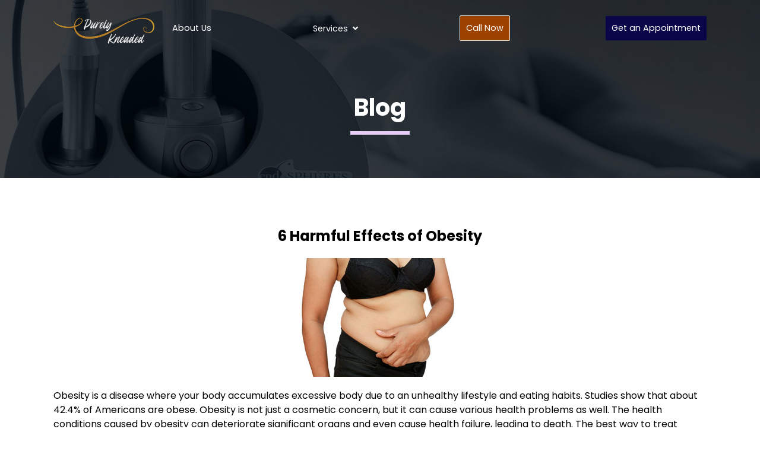

--- FILE ---
content_type: text/html; charset=UTF-8
request_url: https://purelykneaded.com/blog/six-harmful-effects-of-obesity.php
body_size: 10812
content:
<!DOCTYPE html>
<html lang="en">
<head>
	<title>Purely Kneaded | 6 Harmful Effects of Obesity</title>
	<meta charset="utf-8">
	<meta name="viewport" content="width=device-width, initial-scale=1">
	<meta name="description" content="">
	<meta name="author" content="BDG Web Design">
	<meta name="p:domain_verify" content="4eb82d0f51657cef48d9dba1823bb8ac"/>
	<link rel="shortcut icon" href="../favicon.ico">
	<link rel="stylesheet" href="../style.css">
	<link rel="stylesheet" href="https://use.fontawesome.com/releases/v5.0.13/css/all.css" integrity="sha384-DNOHZ68U8hZfKXOrtjWvjxusGo9WQnrNx2sqG0tfsghAvtVlRW3tvkXWZh58N9jp" crossorigin="anonymous">
	<link rel="preconnect" href="https://fonts.gstatic.com">
	<link href="https://fonts.googleapis.com/css2?family=Poppins:wght@400;700&display=swap" rel="stylesheet">
	<script src="https://code.jquery.com/jquery-2.2.4.min.js" integrity="sha256-BbhdlvQf/xTY9gja0Dq3HiwQF8LaCRTXxZKRutelT44=" crossorigin="anonymous"></script>
	<script></script>
</head>

<body>

	<div id="hero-3" class="blog-hero">
		<div class="container">
			<script>
	/* Toggle between adding and removing the "responsive" class to topnav when the user clicks on the icon */
	function myFunction() {
	  var x = document.getElementById("myTopnav");
	  if (x.className === "topnav") {
	    x.className += " responsive";
	  } else {
	    x.className = "topnav";
	  }
	}
</script>

<header>
	<div id="nav">
		<div id="header-logo">
			<a href="../"><img src="../images/logo-new-white.png" alt="Purely Kneaded" /></a>
		</div>
		<div class="topnav" id="myTopnav">
 		  <!-- <a href="../massage/">Massage</a> -->
 		  <a href="../about">About Us</a>
 		 
		  <div class="dropdown">
			  <a href="#" onclick="dropFunction2()" class="dropbtn">Services &nbsp;<i class="fas fa-angle-down"></i></a>
			  <div id="myDropdown2" class="hidden">
			  	<!-- <a href="../emsculpt-neo/">EMSCULPT NEO</a> -->
			  	<a href="../massage">Massage</a>
			  	<!-- <a href="../emsella-chair">EmSella Chair</a> -->
			  	 <!-- <a href="../facials">Facials</a> -->
			  	 <!-- <a href="../exion">Exion</a> -->
			  	 <!-- <a href="../cryoskin/">CryoSkin</a> -->
		  		<a href="../endospheres/">endoSPHÉRES</a>
		  		<a href="../buccal">Buccal Massage</a>
		  		<!-- <a href="../9d-breathwork">9D Breathwork</a> -->
        </div>
	    </div>
		  <!-- <div class="dropdown">
			  <a href="#" onclick="dropFunction1()" class="dropbtn">Resources &nbsp;<i class="fas fa-angle-down"></i></a>
			  <div id="myDropdown1" class="hidden">
			  	<a href="../gallery/">Gallery</a>
          <a href="../customer-reviews/">Customer Reviews</a>
          <a href="../financing">Financing</a>
         	<a href="https://bodycrave.repeatmd.app/signin" target="_blank">Join Our Rewards</a>
        </div>
	    </div> -->
		  <a href="tel:7754538605" id="header-call">Call Now</a>
		  <a href="https://www.vagaro.com//Users/BusinessWidget.aspx?enc=MMLjhIwJMcwFQhXLL7ifVBxMGYnb7SOtlgigA5pJFOLkUP5mI1a9vAYjucZUeDO7VMBMWnuBxxIi3nODYYSimN8UwgLv0RlSYuaJZ0jxh06yDF9y57vaZVHmEEeaIUFc4WHEGu/QMlEfOX0XfQaTa3dhfGBS5XyWhKzgH2KzADE0gsqJnQCrIdBp6nmtmiSJFL65yfzL2tZT8UJ0HTBuIidemzoQABYDWIEpcwHC9WKxAu9VVe9p9g4t7f5g9YRN7fmX+rQR5Z7afDpIjCuhomy3EDg2rPRDHrnqK7srQiaLKUxzhioVerD/Uq/KXc6S2dVoGZxdEtedaHCkA6vqNMk7/ETRoPJ6qT3YtLgDVQEbtNEx033TYRiNg6I8x6GtJydU9mWr9Uu3XZKGNwe/2H0ev2X1fYeWmMpknjArJ8SrlXEaTqFmLMIrZSExv3Qgv4J8+s3zHQzt6feWT3AjVrLesMKBh9GLBy6rOlGCbnI=" target="_blank"  id="header-appointment">Get an Appointment</a>
		  <a href="javascript:void(0);" class="icon" onclick="myFunction()">&#9776;</a>
		</div>
	</div>
</header>
<script>
	/* When the user clicks on the button,
    toggle between hiding and showing the dropdown content */
    function dropFunction1() {
      document.getElementById("myDropdown1").classList.toggle("show");
    }
    function dropFunction2() {
      document.getElementById("myDropdown2").classList.toggle("show");
    }

    // Close the dropdown menu if the user clicks outside of it
    window.onclick = function(event) {
      if (!event.target.matches('.dropbtn')) {
        var dropdowns = document.getElementsByClassName("hidden");
        var i;
        for (i = 0; i < dropdowns.length; i++) {
          var openDropdown = dropdowns[i];
          if (openDropdown.classList.contains('show')) {
            openDropdown.classList.remove('show');
          }
        }
      }
    }
</script>			<div id="hero-content-3" class="blog-hero-content">
				<h1>Blog</h1>
				<div class="purple-border"></div>
			</div>
		</div>
	</div>

<div class="content" id="blog-content">
	<div class="container">
		<h2>6 Harmful Effects of Obesity</h2>
		<div class="post">
			<img src="../images/overweight.jpg" alt="Overweight" />
			<p>
				Obesity is a disease where your body accumulates excessive body due to an unhealthy lifestyle and eating habits. Studies show that about 42.4% of Americans are obese. Obesity is not just a cosmetic concern, but it can cause various health problems as well. The health conditions caused by obesity can deteriorate significant organs and even cause health failure, leading to death. The best way to treat obesity is to follow a healthy lifestyle that includes a balanced diet and exercise.			
			</p>
			<h3>
				Here are six harmful effects of obesity that you need to be aware of:
			</h3>
			<p>
				<b>1.	Neurological diseases</b><br/>
				Being obese significantly increases the risk of stroke and heart disease as your blood pressure and LDL cholesterol increase. Studies show that overweight people are <a href="https://www.ncbi.nlm.nih.gov/pmc/articles/PMC3250069/" target="_blank">32 percent</a> more at risk of coronary artery disease than normal-weight people.
			</p>
			<p>
				<b>2.	Type-2 diabetes</b><br/>
				Being overweight can accumulate fat cells in your body. These fat cells, especially the ones around the waist, secrete hormones that boost inflammation. This inflammation, when it happens in a limited amount, helps in healing. However, inappropriate inflammation reduces the body’s response to insulin, leading to diabetes. Type-2 diabetes is one of the most common health conditions caused by obesity, and it is more common among obese women.
			</p>
			<p>
				<b>3.	Musculoskeletal disorders</b><br/>
				The excess weight puts additional strain on your muscles, joints, and bones, which causes further problems. Musculoskeletal diseases like Osteoarthritis knee replacements are associated with obesity. Obesity is also seen to increase the risks of fractures and other muscle injuries.
			</p>
			<p>
				<b>4.	Digestive issues</b><br/>
				Obesity can increase your risk of gastroesophageal reflux disease (GERD), nonalcoholic fatty liver disease, and gallstones. All these diseases can cause severe abdominal pain and even require surgeries as treatment.
			</p>
			<p>
				<b>5.	Cancer</b><br/>
				The association of cancer is not as direct as diabetes. However, several studies show obese people are more prone to various cancers, including breast, colon and rectum, endometrium, esophagus, kidney, ovary, and pancreatic cancer. Again, the culprit is the inflammation process that is damaged due to the excessive visceral fat in your body.
			</p>
			<p>
				<b>6.	Mental health</b><br/>
				It is true that obesity or being overweight significantly damages your physiological processes. However, obesity affects your mental health as well. Being obese causes various psychological problems such as low self-esteem and confidence. It also deteriorates the quality of life of an individual. And such physiological issues can turn into depression and anxiety over time.
			</p>
			<p>
				<b>BMI (Body Mass Index)</b><br/>
				BMI is the measure of your body fat per your height and weight. It is a pretty accurate way to gauge whether you are obese or not. A person is obese if their BMI is over 30. However, it is not an accurate measure sometimes, such as athletes, as they have very high muscle mass. 
			</p>
			<p>
				<b>About Purely Kneaded</b><br/>
				Cryoskin is a non-invasive fat loss technology that can help you reduce stubborn fat and cellulite in your body that does not go away with diet and exercise. Purely Kneaded should be your one-stop destination if you are looking for a place for professional Cryoskin treatment. You can reach out to us at 775 451-7002 or write to us at <a href="mailto:Purelykneaded.cryoskin@gmail.com">Purelykneaded.cryoskin@gmail.com</a> to know more. You can also <a href="https://www.wellnessliving.com/rs/appointment-start.html?is_all=1&is_widget=1&k_skin=148218&id_mode=2" target="_blank">click here</a> to book an appointment today.
			</p>
		</div>
		<p>
			<a href="../blog/" class="back-to-blog">Back to Blog</a>
		</p>
		
	</div>
</div>
	
	
	
	<div class="team-prefooter">
	</div>

	<footer>
	<div class="container">
		<div class="footer-col col-1">
			<a href="../"><img src="../images/logo-new.png" alt="Purely Kneaded Logo" /></a>
			<p>© Purely Kneaded All Rights Reserved</p>
			<div id="social-icons">
				<a href="https://www.facebook.com/kkmberlybryan" target="_blank"><i class="fab fa-facebook-f"></i></a>
				<a href="https://www.instagram.com/purely_kneaded/" target="_blank"><i class="fab fa-instagram"></i></a>
				<a href="https://twitter.com/KneadedPurely" target="_blank"><i class="fab fa-twitter"></i></a>
				<a href="https://www.pinterest.com/purelykneaded/" target="_blank"><i class="fab fa-pinterest-p"></i></a>
				<a href="https://www.linkedin.com/in/purely-kneaded-b3406021a/" target="_blank"><i class="fab fa-linkedin-in"></i></a>
			</div>
		</div>
		<div class="footer-col col-2">
			<h3>
				Categories
			</h3>
			<a href="../">Home</a>
			<!-- <a href="../gallery/">Gallery</a>
			<a href="../cryoskin/">CryoSkin</a> -->
			<a href="../endospheres/">endoSPHÉRES</a>
			<a href="../massage">Massage</a>
			<a href="../buccal">Buccal Massage</a>
			<!-- <a href="../9d-breathwork">9D Breathwork</a> -->
		</div>
		<div class="footer-col col-3">
			<h3>
				Contact
			</h3>
			<a href="tel:7754538605">(775) 453-8605</a>
			<!-- <a href="mailto:bcstudio@bodycravestudio.com">bcstudio@bodycravestudio.com</a> -->
			1236 B N Riverside Ave Medford, OR 97501
		</div>
	</div>
</footer>	<div class="container sub-footer">
	&copy; Purely Kneaded All Rights Reserved | <a href="../disclaimer/">Disclaimer</a> | Design by <a href="https://bdgwebdesign.com/" target="_blank">BDG </a>
</div>


<script type="text/javascript">
	var sc_project=12540894; 
	var sc_invisible=1; 
	var sc_security="91892866"; 
</script>
<script type="text/javascript" src="https://www.statcounter.com/counter/counter.js" async></script>

</body>
</html>

--- FILE ---
content_type: text/css
request_url: https://purelykneaded.com/style.css
body_size: 54285
content:
body{
	font-family: 'Poppins', sans-serif;
	font-size:16px;
	margin:0px;
}

p{
  line-height: 1.5em;
  margin-bottom:20px;
  margin-top:0px;
  color:black;
}

a{
	text-decoration:none;
}


h2{
  text-align: center;
}

ul{
  margin-left: 20px;
  text-align: left;
  padding-right: 20px;
}

.blog-post:last-child{
    border-bottom: none;
  }

  p.disclaimer{
    font-size: .8em;
    font-style: italic;
    margin-bottom: 0px;
  }

.video-container {
  position: relative;
  padding-bottom: 56.25%;
  margin:40px 0px;
}

.video-container iframe {
  position: absolute;
  top: 0;
  left: 0;
  width: 100%;
  height: 100%;
}

img.image-center{
  display: block;
  margin:0 auto 20px;
  width: 100%;
  height: auto;
  max-width: 600px;
}

.no-padding-bottom{
  padding-bottom: 0px !important;
}

@media (min-width: 1100px) {

	.container {
	    width:1100px;
	    margin:0 auto;
	 }

  .content {
    padding: 80px 0;
  }

	/***** HEADER DESKTOP STYLES *****/

  #header-container{
    background-color: transparent;
    width: 100%;
    padding-bottom: 15px;
    z-index: 1;
    position: absolute;
  }

	#nav{
    display:flex;
    justify-content: space-between;
    align-items: center;
    width:1100px;
    padding-top:20px;
  }

  #header-logo img{
    width: 170px;
    height: auto;
    margin: 10px 10px 0 0;
  }

  #header-logo img:hover{
    opacity:80%;
  }

  #myTopnav{
  	width:910px;
  	display:flex;
  	justify-content: space-between;
  	align-items: center;
    margin-bottom: 10px;
  }

  #myTopnav a{
    padding: 5px 10px;
    color:white;
    font-size: .9em;
  }

  #myTopnav a:hover{
    color:#E7CBF6;
  }

  #myTopnav .icon{
    display:none;
  }

  /* Dropdown content */
  .dropdown {
    position: relative;
    display: inline-block;
  }

  /* Dropdown Content (Hidden by Default) */
  .hidden {
    display: none;
    position: absolute !important;
    min-width: 140px;
    z-index: 1;
    padding-top: 10px;
    border-bottom: 1px solid #E7CBF6;
  }


  /* Links inside the dropdown */
  .hidden a {
    color: #fff !important;
    padding: 8px 10px !important;
    text-decoration: none;
    display: block !important;
    background-color: #000;
    opacity: 1;
    font-size: .9em;
    width: 140px;
    margin-left: 0px !important;
    border-top: 1px solid #E7CBF6;
    border-left: 1px solid #E7CBF6;
    border-right: 1px solid #E7CBF6;
  }

  .hidden a:hover{
    background-color: #E7CBF6 !important;
    color: #000 !important;
    display: block;
    opacity: 1;
  }

   a#header-appointment{
    background-color: #0b0649;
    color:white;
    margin-left: 10px;
    font-size: .9em;
    padding:10px;
    border-radius:2px;
    border:1px solid #white;
  }

   a#header-call{
    background-color: #9e4200;
    color:white;
    margin-left: 10px;
    font-size: .9em;
    padding:10px;
    border-radius:2px;
    border:1px solid white;
  }

    .dropdown:hover .hidden {
      display: block;
    }

    .dropbtn{
      cursor: default;
    }

    .hidden:hover{
        opacity: 1;
    }

  a#header-appointment:hover, a#header-call:hover{
  	background-color:white;
  	color:black;
  }

  .purple-button{
  	background-color: #E7CBF6;
  	color:black;
  	padding:10px 40px;
  	border-radius:2px;
  	border:1px solid #E7CBF6;
  }

  a.purple-button:hover{
  	background-color: #000;
  	color:#fff;
  	padding:10px 40px;
  	border-radius:2px;
   }

  #hero{
    width:100%;
    height:800px;
    background-image:url('../images/gallery-background.jpg');
    background-position: center;
    background-size: cover;
    background-repeat:no-repeat;
  }

  #hero-content{
    margin-left:40px;
    height:700px;
    display:flex;
    flex-direction:column;
    justify-content: center;
    align-items: center;
  }

  #hero-content h1{
    color:#fff;
    text-align:center;
    font-size: 2.5em;
    margin-bottom: 10px
  }

  #hero-content p{
    text-align:center;
    color:#fff;
    font-size:1.15em;
    margin-top: 0px;
  }

  #hero-4{
    width:100%;
    height:800px;
    background-image:url('../images/hero-background2.jpg');
    background-position: center;
    background-size: cover;
    background-repeat:no-repeat;
  }

  #hero-content4{
    margin-left:40px;
    height:700px;
    display:flex;
    flex-direction:column;
    justify-content: center;
    align-items: center;
    color: white;
  }

  #hero-content4 h1{
    color:#fff;
    text-align:center;
    font-size: 2.5em;
    margin-bottom: 10px
  }

  #hero-content4 p{
    text-align:center;
    color:#fff;
    font-size:1.15em;
    width: 75%;
    margin-top: 0px;
  }

   /* Slideshow container */
  .slideshow-container {
    max-width: 100%;
    position: relative;
    margin: auto;
  }

  /* Hide the images by default */
  .mySlides {
    display: none;
  }

  .mySlides img{
    max-height:580px;
  }

  /* Next & previous buttons */
   .prev, .next {
    cursor: pointer;
    position: absolute;
    width: auto;
    margin: -22px 100px 0;
    padding: 16px;
    color: white;
    font-weight: bold;
    font-size: 44px;
    transition: 0.6s ease;
    border-radius: 0 3px 3px 0;
    user-select: none;
  }

  #homepage-hero-slideshow .prev{
    top: 50%;
    color: white;
    background-color:  rgba(0,0,0,0.6);
  }

  #homepage-hero-slideshow .prev:hover{
    background-color:  #F79694;
  }

  #homepage-hero-slideshow .next{
    top: 50%;
    color: white;
    background-color:  rgba(0,0,0,0.6);
  }

  #homepage-hero-slideshow .next:hover{
    background-color:  #F79694;
  }

  /* Position the "next button" to the right */
  .next {
    right: 0;
    border-radius: 3px 0 0 3px;
  }

  .contact-button, .pink-button{
    background-color:#0b0649;
    color:#fff;
    padding: 10px 40px;
    border-radius:2px;
    border:1px solid white;
  }

  .contact-button:hover{
    background-color:#fff;
    color:#F79694;
  }

  .pink-button:hover{
  	background-color:#fff;
    color:black;
  }

  .intro-paragraph{
    margin: 60px auto;
    padding: 0 60px;
    border-left:1px solid #F79694;
    border-right:1px solid #F79694;
  }

  .tri-section{
  	display:flex;
  	justify-content: space-between;
  	align-items: center;
  	margin-top:60px;
  	margin-bottom:60px;
  }

  .tri-section1{
    justify-content: center;
  }

  .tri-section1 .tri-column{
    margin:  0 40px;
  }

  .tri-column{
  	display:flex;
  	flex-flow:row wrap;
  	justify-content: center;
  	align-items: center;
  	padding:15px;
  	box-shadow: 1px 1px 4px gray;
  	width:310px;
  	height:150px;
  	text-align:center;
  }

  .tri-column h3{
  	margin-bottom:10px;
  }

  .tri-column img{
  	margin-right:10px;
  }

  .tri-column p{
  	width:280px;
  	font-size:.8em;
  }

  #appearance{
    background-image: url(../images/appearance-background.jpg);
    background-position: center;
    background-size: cover;
    background-repeat: no-repeat;
  }

  #appearance h2{
  	color:white;
  	text-align:center;
  	font-size:35px;
  }

  #appearance p{
 	color:white;
 	text-align:center;
 	margin-bottom:40px;	
  }

  #appearance .container{
  	display:flex;
    flex-direction:column;
    justify-content: center;
    align-items: center;
    height:500px;
  }

  #appearance .contact-button{
  	background-color:#E7CBF6;
  	border:1px solid #E7CBF6;
  	color:black;
  }

  #appearance a:hover{
  	color:black;
  	background-color: white;
  }

  /*New Cryoskin page desktop styles*/

  .cryo-row{
    box-shadow: 1px 1px 4px gray;
    padding:20px;
    margin-bottom: 40px;
  }

  .cryo-title{
    display: flex;
    justify-content: center;
    align-items: center;
  }

  .cryo-title h3{
    font-size: 2em;
  }

  .cryo-title img{
    margin:0 10px 20px 0;
  }

  .before-after-row{
    display: flex;
    flex-flow: row wrap;
    justify-content: center;
    margin-bottom: 60px;
  }

  .before-after-row:last-of-type{
    margin-bottom: 0px;
  }

  .before-after-row h3{
    width: 100%;
    text-align: center;
  }

  .before-after-row img{
    width: 320px;
    height: auto;
    margin:0 20px 40px;
    border:1px solid gray;
  }

  #what-is-cryoskin{
  	margin: 0 0 60px;
    padding-top:80px;
  }

  #what-is-cryoskin .container{
  	display:flex;
  	flex-direction: column;
  	align-items:center;
  }

  #what-is-cryoskin h2{
  	margin-bottom:40px;
  }

  #what-is-cryoskin p{
  	text-align:center;
  	margin-bottom:40px;
  }

  #what-is-cryoskin a{
    background-color:#F79694;
    color:#fff;
    padding: 10px 40px;
    border-radius:2px;
    border:1px solid #F79694;
  }

  #what-is-cryoskin a:hover{
    background-color:#fff;
    color:#F79694;
  }

  #what-is-cryoskin img{
  	height:325px;
  	width:auto;
  }

  .cryoskin-img{
  	display:flex;
  	justify-content: space-around;
  	width:100%;
  	margin-bottom:40px;
  }

  #testimonials{
  	background-image: url(../images/flower-background.jpg);
    background-position: center;
    background-size: cover;
    background-repeat: no-repeat;
    width:100%;
    margin: 0px 0 60px;
    padding: 40px 0;
  }

  #testimonials .container{
  	display:flex;
  	flex-direction: column;
  	align-items: center;
  	text-align:center;
  }

  #testimonials h2{
  	margin-bottom: 40px;
  }

  #testimonials img{
  	margin-bottom:40px;
  }

  #testimonials p{
  	font-size:1.15em;
  }

  #testimonials span{
  	font-style:italic;
  	font-weight:bold;
  	font-size:1em;
  }

  #homepage-gallery{
  	display: flex;
  	flex-direction: column;
  	align-items: center;
  	margin-bottom:60px;
  }

  #homepage-gallery h2{
  	margin-bottom:40px;
  }

  .before-after-img{
  	display:flex;
  	flex-flow:row wrap;
  	justify-content: center;
  	width:900px;
  }

  .single-image{
  	display:flex;
  	flex-direction: column;
  	align-items: center;
  	margin:0 10px 60px;
  }

  .single-image p{
  	font-weight:bold;
  	margin-bottom:10px;
  	border-bottom:1px solid black;
  }

  .green-background{
  	background-color:#476758;
  	padding: 15px;
  	width:100%;
  	margin-bottom:40px;
  }

  .green-background p{
  	color:white;
  	font-size:1.25em;
  	text-align:center;
  	margin-bottom:0px;
  	font-weight: bold;
  }

  .rose-prefooter{
  	background-image: url(../images/rose-background.jpg);
    background-position: center;
    background-size: cover;
    background-repeat: no-repeat;
  	width:100%;
  	height:400px;
  }


  /*** MASSAGE PAGE DESKTOP STYLES ***/

  #hero-2{
    width:100%;
    height:450px;
    background-image:url('../images/gallery-background.jpg');
    background-position: 50% 30%;
    background-size: cover;
    background-repeat:no-repeat;
  }

  #cryo-hero{
    width:100%;
    height:450px;
    background-image:url('../images/cryo-hero.jpg');
    background-position: 50% 65%;
    background-size: cover;
    background-repeat:no-repeat;
  }

  #hero-content-2,
  #cryo-hero-content{
    margin-top:40px;
    display:flex;
    flex-direction:column;
    justify-content: center;
    align-items: center;
  }

  #hero-content-2 h1,
  #cryo-hero-content h1{
    color:#fff;
    text-align:center;
    font-size: 2.5em;
    margin-bottom: 10px
  }

  #hero-content-2 p,
  #cryo-hero-content p{
    text-align:center;
    color:#fff;
    font-size:1em;
    margin-top: 0px;
  }

  .massage-container{
    padding:20px;
  }

  .massage-container:nth-of-type(odd){
    background-color: #F5F5F5;
  }

  .house-prefooter{
  	background-image: url(../images/house-background.jpg);
    background-position: center;
    background-size: cover;
    background-repeat: no-repeat;
  	width:100%;
  	height:400px;
    margin-bottom: -20px;
  }

  /*** CRYOSKIN PAGE DESKTOP STYLES ***/ 

  .cryo-column{
  	height:285px;
  	align-items: flex-start;
  }

  .cryo-column h3{
  	margin-bottom:0px;
  	margin-top:10px;
  }

  .cryo-column img{
  	margin-bottom:10px;
  }

  #facial-background{
  	background-image: url(../images/facial-background.jpg);
    background-position: center;
    background-size: cover;
    background-repeat: no-repeat;
  	width:100%;
  	height:250px;
  	margin:80px 0;
  }

  #facial-background .container{
  	display: flex;
  	justify-content: space-between;
  	align-items: center;
  }

  .facial-text{
  	height:250px;
  	width:330px;
  	text-align:center;
  	display: flex;
  	flex-direction: column;
  	justify-content: center;
  	align-items: center;
  }

  .facial-text p{
  	font-weight:bold;
  	color:white;
  	font-size:.9em;
  }

  .facial-text h3{
  	font-size:3em;
  	color:white;
  	margin-bottom:10px;
  }

  #cryoskin2{
  	margin: 80px 0;
  }

  #cryoskin2 .container{
  	display:flex;
  	flex-direction: column;
  	align-items:center;
  }

  #cryoskin2 h2{
  	margin-bottom:40px;
  }

  #cryoskin2 p{
  	text-align:center;
  	margin-bottom:40px;
  }

  #cryoskin2 a{
    background-color:#F79694;
    color:#fff;
    padding: 10px 40px;
    border-radius:2px;
    border:1px solid #F79694;
  }

  #cryoskin2 a:hover{
    background-color:#fff;
    color:#F79694;
  }

  #cryoskin2 img{
  	height:325px;
  	width:auto;
  }

  .team-prefooter{
  	background-image: url(../images/team-background.jpg);
    background-position: center;
    background-size: cover;
    background-repeat: no-repeat;
  	width:100%;
  	height:400px;
    display: none;
  }


  /*** ENDOSPHERES PAGE DESKTOP STYLES ***/ 

  #hero-3{
    width:100%;
    height:450px;
    background-image:url('../images/endo-background.jpg');
    background-position: center;
    background-size: cover;
    background-repeat:no-repeat;
  }

  #hero-content-3{
    margin-top:40px;
    display:flex;
    flex-direction:column;
    justify-content: center;
    align-items: center;
  }

  #hero-content-3 h1{
    color:#fff;
    text-align:center;
    font-size: 2.5em;
    margin-bottom: 10px
  }

  #hero-content-3 p{
    text-align:center;
    color:#fff;
    font-size:1em;
    margin-top: 0px;
  }

  .endo-therapy1{
  	margin-top:60px;
  	display: flex;
  	justify-content: space-between;
  	align-items:center;
  }

  .endo-therapy1 img{
  	width:400px;
  	height:auto;
    border:5px solid #F79694;
  }

  .endo-text{
  	display:flex;
  	flex-direction: column;
  	justify-content: center;
  	align-items: flex-start;
  	width:600px;
  	min-height:500px;
  }

   .endo-therapy2{
  	margin-top:60px;
  	display: flex;
  	flex-flow:row-reverse;
  	justify-content: space-between;
  	align-items:center;
  	margin:80px 0 60px;
  }

  .endo-therapy2 img{
  	max-width:400px;
  	height:auto;
    border:5px solid #F79694;
  }

  .endo-therapy2 span{
  	color:#F79694;
  }

  .endo-text img{
  	margin-bottom:20px;
  }

  .horiz-border{
  	width:400px;
  	height:1px;
  	border-bottom:1px solid black;
  }

  .endo-images{
  	display: flex;
  	flex-direction: column;
  	justify-content: space-between;
  	align-items: center;
  }

  .endo-images img{
  	max-width:200px;
  	height:auto;
  	margin:40px 0;
  }

  #major-change{
  	width:100%;
    height:450px;
    background-image:url('../images/endo-background.jpg');
    background-position: center;
    background-size: cover;
    background-repeat:no-repeat;
    margin-bottom:60px;
  }

  #major-change h3{
  	color:white;
  	text-align:center;
  	font-size:3em;
  }

  #major-change p{
  	color:white;
  	text-align:center;
  }

  #major-change .container{
  	height:450px;
  	display: flex;
  	flex-direction: column;
  	align-items: center;
  	justify-content: center;
  }

  #forbes{
    width:100%;
    height:400px;
    background-image:url('../images/endo-bg-2.jpg');
    background-position: center;
    background-size: cover;
    background-repeat:no-repeat;
    margin-bottom:60px;
    margin-top: 60px;
  }

  #forbes h3{
    color:white;
    text-align:center;
    font-size:2em;
    padding-top: 60px;
  }

  #forbes p{
    color:white;
    text-align:center;
  }

  #forbes .container{
    height:300px;
    display: flex;
    flex-direction: column;
    align-items: center;
    justify-content: center;
  }

 #endo-technicians{
  	width:100%;
    height:350px;
    background-image:url('../images/endo-technicians.jpg');
    background-position: center;
    background-size: cover;
    background-repeat:no-repeat;
    margin-bottom:60px;
    margin-top: 60px;
  }

  #endo-technicians h3{
  	color:white;
  	text-align:center;
  	font-size:1.5em;
  }

  #endo-technicians p{
  	color:white;
  	text-align:center;
  }

  #endo-technicians .container{
  	height:350px;
  	display: flex;
  	flex-direction: column;
  	align-items: center;
  	justify-content: center;
  }

  #faq{
    margin-top: 60px;
    padding: 60px 0 40px;
    border-top: 1px solid #F79694;
    font-size: .9em;
  }

  #faq h2{
    margin-top: 0px;
  }

  #faq h3{
    margin:20px 0 10px;
  }

  p.disclaimer {
    font-size: .9em;
    margin:40px auto 0;
  }


  /*** ENDOSPHERES FACIALS PAGE DESKTOP STYLES ***/

  .endo-facials{
    padding: 60px 0;
  }

  .endo-facials h2{
    text-align: center;
  }

  .endo-facials p{
    text-align: center;
  }

  .facial-img{
    display: flex;
    flex-flow: row wrap;
    justify-content: space-between;
    margin-top: 40px;
    padding: 40px 0px;
    border-top: 1px solid gray;    
    border-bottom: 1px solid gray;
  }

  .facial-img img{
    width: 540px;
    height: auto;
  }

  .facial-before-after {
    display: flex;
    flex-flow: row wrap;
    justify-content: center;
    margin: 60px 0;
  }

  .facial-before-after img{
    width: 400px;
    height: auto;
    margin: 0 5px;
  }

  .facial-before-after h2{
    width: 100%;
    text-align: center;
    margin-bottom: 40px;
    margin-top: 0px;
  }

  /*EMSCULPT DESKTOP STYLES*/

  .pink-border-top{
    border-top: 1px solid #F79694;
  }

  .image-row{
    display: flex;
    justify-content: space-between;
    align-items: flex-start;
    margin-top:80px;
    width: 100%;
  }

  .image-row img{
    width: 500px;
    height: auto;
    border:2px solid #F79694;
  }

  .image-row-text{
    width: 500px;
    color: #0b0649;
  }

  .image-row-text h3{
    color:#F79694;
  }

  ul.large-text{
    list-style-type: none;
    margin-bottom: 40px;
  }

  ul.large-text li{
    display: flex;
    align-items: center;
  }

  ul.large-text i{
    font-size: 2em;
    margin-right: 20px;
  }

  ul.large-text span{
    font-size: 2.5em;
    font-weight: bold;
    color: #0b0649;
    margin-right:10px;
  }

  .emsculpt-videos{
    display: flex;
    justify-content: center;
    align-items: center;
    margin-top:40px;
  }

  .emsculpt-videos video{
    width: 420px;
    height: auto;
    margin:0 auto;
  }


  /*** GALLERY PAGE DESKTOP STYLES ***/

  .before-after{
  	display: flex;
  	flex-direction: column;
  	align-items: center;
  	margin-top:60px;
  }

  .before-after .before-after-img{
  	margin-top:60px;
  }

  .before-after h1{
  	margin-bottom:10px;
  }

  .purple-border{
  	margin: 0 auto;
  	width:200px;
  	border-bottom:3px solid #E7CBF6;
  }

  #treatment-area{
  	display: flex;
  	flex-direction: column;
  	align-items: center;
  }

  #treatment-area h1{
  	margin-bottom:10px;
  }

  .treatment-img{
  	padding-top:40px;
  	display: flex;
  	flex-flow: row wrap;
  	justify-content: center;
  	align-items: center;
  }

  .treatment-img img{
  	width:500px;
  	height:275px;
  	margin: 0 10px 20px;
  }

  #our-experts {
  	margin-top:60px;
  }

  #our-experts h1{
  	margin-bottom:10px;
  	text-align:center;
  }

  #our-experts .purple-border{
  	margin-bottom:40px;
  }

  /** {
	  box-sizing: border-box;
	}*/

	/* Position the image container (needed to position the left and right arrows) */
	#our-experts .container {
	  position: relative;
	}

	/* Hide the images by default */
	.mySlides {
	  display: none;
	}

	/* Add a pointer when hovering over the thumbnail images */
	.cursor {
	  cursor: pointer;
	}

	/* Next & previous buttons */
	.prev,
	.next {
	  cursor: pointer;
	  position: absolute;
	  top: 40%;
	  width: auto;
	  padding: 16px;
	  margin-top: -50px;
	  color: white;
	  font-weight: bold;
	  font-size: 20px;
	  border-radius: 0 3px 3px 0;
	  user-select: none;
	  -webkit-user-select: none;
	  background-color:black;
	}

	/* Position the "next button" to the right */
	.next {
	  right: 0;
	  border-radius: 3px 0 0 3px;
	}

	/* On hover, add a pink background color */
	.prev:hover,
	.next:hover {
	  background-color: #F79694;
	}

	/* Number text (1/3 etc) */
	.numbertext {
	  color: #f2f2f2;
	  font-size: 12px;
	  padding: 8px 12px;
	  position: absolute;
	  top: 0;
	}

	.mySlides{
		text-align:center;
	}

	.mySlides img{
		width:240px;
		height:auto;
		margin:0 auto;
	}

	/* Container for image text */
	.caption-container {
	  text-align: center;
	  background-color: #fff;
	  padding: 2px 16px;
	  color: black;
	}

	.row{
		display:flex;
		justify-content: center;
	}

	.row:after {
	  content: "";
	  display: table;
	  clear: both;
	}

	/* Six columns side by side */
	.column {
	  margin:0 5px;
	}

	/* Add a transparency effect for thumnbail images */
	.demo {
	  opacity: 0.6;
	}

	img.demo{
	  width:75px;
	  height:auto;
	}

	.active,
	.demo:hover {
	  opacity: 1;
	}

	#incredible-cryo {
		margin-top:80px;
	}

	#incredible-cryo h1{
		margin-bottom:10px;
		text-align:center;
	}

	#cryo-img{
  	padding-top:40px;
  	display: flex;
  	flex-flow: row wrap;
  	justify-content: center;
  	align-items: center;
  }

  #cryo-img img{
  	width:340px;
  	height:220px;
  	margin: 0 10px 20px;
  }

  #sound-therapy {
	 margin-top:80px;
	}

  #sound-therapy h1{
	margin-bottom:10px;
	text-align:center;
  }

 #sound-img{
  	padding-top:40px;
  	display: flex;
  	flex-flow: row wrap;
  	justify-content: center;
  	align-items: center;
  }

  #sound-img img{
  	width:340px;
  	height:220px;
  	margin: 0 10px 20px;
  }

  #videos{
  	margin-top:60px;
  	padding:40px 0 80px;
  	border:1px solid black;
  }

  #videos h1{
  	text-align: center;
  	margin-bottom:10px;
  }

  .videos{
  	display: flex;
  	justify-content: center;
  	margin-top:40px;
  }

  .videos video{
  	margin:0 10px;
  	width: 500px;
  	height:auto;
  }

  /*** PLASON PAGE DESKTOP STYLES ***/

  .plason-intro{
    display: flex;
    flex-direction: column;
    align-items: center;
    padding: 40px 0;
    margin-bottom: 20px;
    text-align: center;
    border-bottom: 1px solid #F79694;
  }

  .plason-intro img{
    padding: 20px;
    border:  1px solid #E7CBF6;
    margin-bottom: 20px;
  }

  #plason-social-posts{
    display: flex;
    flex-flow: row wrap;
    justify-content: center;
    align-items: center;
    margin: 60px 0;
  }

  #plason-social-posts h2{
    width: 100%;
  }

  .plason-post{
    border: 1px solid lightgray;
    box-shadow: 1px 1px 4px;
    height: 340px;
    width: 280px;
    display: flex;
    flex-direction: column;
    justify-content: space-around;
    align-items: center;
    text-align: center;
    padding: 20px;
    margin: 0 20px 40px;
  }

  .plason-post img{
    max-width: 290px;
    height: auto;
    margin-bottom: 10px;
    border-radius: 5px;
    padding: 5px;
    border: 1px solid lightgray;
  }

  /*** BLOG PAGE DESKTOP STYLES ***/

  .blog-hero{
    height: 300px !important;
    background-position: 50% 50% !important;
  }

  .blog{
    padding-top: 60px;
  }


  .purple-border{
    height: 3px;
    width: 100px;
    margin: 0 auto;
    background-color: #E7CBF6;
    margin-bottom: 60px;
  }

  .blog-post{
    display: flex;
    justify-content: space-between;
    align-items: flex-start;
    width: 100%;
    margin-bottom: 60px;
    padding-bottom: 60px;
    border-bottom: 1px solid #F79694;
  }

  .blog-description{
    display: flex;
    flex-direction: column;
    align-items: flex-start;
    margin-left: 40px;
  }

  .read-more{
    color: white;
    text-align: center;
    background-color: #F79694;
    padding: 10px 15px;
    border: 1px solid #fff;
  }

  a.read-more:hover{
    background-color: white;
    color: #F79694;
    border: 1px solid #F79694;
  }

  .blog-description p{
    text-align: left !important;
  }


  /*** BLOG INDIVIDUAL PAGE DESKTOP STYLES ***/

  #blog-content{
    padding:  60px 0;
    text-align: left;
  }

  #blog-content h2{
    text-align: center;
    margin-bottom: 20px;
  }

  #blog-content img{
    display: block;
    margin-left: auto;
    margin-right: auto;
    margin-bottom: 20px;
  }

  .post{
    margin-bottom: 60px;
  }

  .post p{
    text-align: left !important;
  }

  #blog-content a{
    color: #F79694;
    border-bottom: 1px solid #F79694;
  }

  #blog-content a:hover{
    border-bottom: none;
  }

  a.back-to-blog{
    padding: 10px;
    color: white !important;
    background-color: #F79694;
    border: 1px solid #F79694;
  }

  a.back-to-blog:hover{
    color: #F79694 !important;
    background-color: white;
    border:  1px solid #F79694 !important;
  }

  /*BDOY CONTOURING DESKTOP STYLES*/

  /*#accufit{
    background:#f0e6e7;
  }*/

  /*** FOOTER DESKTOP STYLES ***/

  footer{
    border-top: 1px solid #F79694;
    margin-top: 20px;
  }

  footer .container{
  	display:flex;
  	justify-content: space-between;
  	align-items: center;
  	padding:60px 0 60px;
  }

  .footer-col{
  	display:flex;
  	flex-direction: column;
  	justify-content: flex-start;
  	align-items: center;
  	height:175px;
  }

  .footer-col img{
    margin-bottom: 10px;
  }

  #social-icons i{
  	color:white;
  	background-color:black;
  	padding:10px;
  	border-radius:50%;
  	margin: 0 5px;
  	width: 20px;
    height: 20px;
    font-size: 20px;
    text-align: center;
    vertical-align: middle;
    line-height: 20px;
  }

  #social-icons i:hover{
  	background-color: #F79694;
  	/*background-color:white;*/
  }

  footer h3{
  	margin-top:0px;
  }

  .col-2 a{
    margin-bottom: 10px;
  }

  .col-3 a{
    margin-bottom: 10px;
  }

  footer a{
  	color:gray;
  }

  footer a:hover{
  	color:#F79694;
  }

  .sub-footer{
  	border-top:1px solid black;
  	padding:20px 0;
  	text-align:center;
  	font-size:.8em;
  }

  .sub-footer a{
  	font-size:1em;
  	color:black !important;
  }

  .sub-footer a:hover{
  	color: #F79694 !important;
  }


}



@media (max-width: 1099px) {

	.container{
    width:100%;
    margin: 0 auto;
  }

  .content {
    padding: 60px 20px;
  }

  p{
  	padding: 0 20px;
  	font-size:.9em;
  }

  .content p{
    padding:0px;
  }


  /***** HEADER MOBILE STYLES *****/

  #nav{
    padding:20px;
    background-color:black;
    min-height:50px;
  }

  /* Links inside the navbar */
  .topnav a { 
    float: left;
    font-size: 16px;
    color: white;
    text-align: center;
    padding: 14px 16px;
    text-decoration: none;
  }

  /* Add a background color to navbar links on hover */
  .topnav a:hover{
    background-color: #E7CBF6;
    color:black;
  }

  /* When the screen is less than 1099 pixels wide, hide all links. 
  Show the link that should open and close the topnav (.icon) */
  .topnav a{
    display:none;
  }

  .topnav a.icon {
    display: block;
    font-size:24px;
    float:right;
    margin-bottom:10px;
    color:#E7CBF6;
    padding:5px;
  }

  .topnav a.icon:hover{
    color:white;
    background-color:black;
  }

  /* The "responsive" class is added to the topnav with JavaScript when the user clicks on the icon. 
  This class makes the topnav look good on small screens (display the links vertically instead of horizontally) */
  .topnav.responsive {
    position: relative; 
    clear:both;
    padding-top: 20px;
    margin-bottom:20px;
    margin-left:20px;
  }
    .topnav.responsive a.icon {
      position: absolute;
      right: 0;
      top: -52px;
      border-bottom: none;
    }

    .topnav.responsive a {
      float: none;
      display: block;
      text-align: left;
      border-bottom: 1px solid white;
    }
    .topnav.responsive .dropdown {float: none;}
    .topnav.responsive .dropdown-content {position: relative;}
    .topnav.responsive .dropdown .dropbtn {
      display: block;
      /*width: 100%;*/
      text-align: left;
    }

   /* Dropdown Content */
  .hidden{
    display: none;
    margin: 10px 0;
  }

  .hidden a{
    display:block;
    text-align: center;
    color:#fff !important;
    background:#000 !important;
    text-decoration: none;
    width:85%;
    z-index:1;
    margin-left: 25px;
    font-size: .9em;
    padding: 10px !important;
    border-bottom: none !important;
  }   

  .hidden a:hover {
    background: #E7CBF6 !important;
    color:#000 !important;
  }

  /* Show the dropdown menu (use JS to add this class to the .dropdown-content container when the user clicks on the dropdown button) */
    .show {display:block;}

    .purple-button{
  	background-color: #E7CBF6;
  	color:black;
  	padding:10px 40px;
  	border-radius:2px;
  	border:1px solid #E7CBF6;
  }

   a.purple-button:hover{
  	background-color: #000;
  	color:#fff;
  	padding:10px 40px;
  	border-radius:2px;
  }

   #header-logo{
      float:left;
      padding-left:20px;
    }

    #header-logo img{
      width: 66px;
      height: auto;
      margin-top: 5px;
    }

   #hero-content{
    display:flex;
    flex-direction:column;
    justify-content: center;
    align-items: center;
    background-image: url(../images/gallery-background.jpg);
    background-position: 90% center;
    background-size: cover;
    background-repeat: no-repeat;
    height: 500px;
    width:100%;
  }

  #hero-content h1{
    color:#fff;
    text-align:center;
    width:80%;
    margin-bottom:20px;
    margin-top:0px;
  }

  #hero-content p{
    text-align:center;
    color:#fff;
    font-size:1em;
    margin-top: 0px;
    margin-bottom: 40px;
    width:60%;
  }

  #hero-content4{
    display:flex;
    flex-direction:column;
    justify-content: center;
    align-items: center;
    background-image: url(../images/hero-background2.jpg);
    background-position: 90% center;
    background-size: cover;
    background-repeat: no-repeat;
    height: 500px;
    width:100%;
    color: white;
  }

  #hero-content4 h1{
    color:#fff;
    text-align:center;
    width:80%;
    margin-bottom:20px;
    margin-top:0px;
  }

  #hero-content4 p{
    text-align:center;
    color:#fff;
    font-size:1em;
    margin-bottom: 40px;
    margin-top: 0px;
    width:60%;
  }

  .contact-button, .pink-button{
    background-color:#F79694;
    color:#fff;
    padding: 10px 40px;
    border-radius:2px;
    border:1px solid #F79694;
  }

  .contact-button:hover{
    background-color:#fff;
    color:#F79694;
  }

  .pink-button:hover{
    background-color:#fff;
    color:#F79694;
  }

  .intro-paragraph{
    padding:60px 0;
  }

  .intro-paragraph p{
    padding:0 20px;
  }

  .tri-section{
  	display:flex;
  	flex-direction: column;
  	align-items: center;
  	padding: 60px 0 40px;
  }

  .tri-column{
  	display:flex;
  	flex-flow:row wrap;
  	justify-content: center;
  	align-items: center;
  	padding:15px;
  	box-shadow: 1px 1px 4px gray;
  	width:300px;
  	margin: 20px 0;
  	text-align:center;
  }

  .tri-column img{
  	margin-right:10px;
  }

 #appearance{
    background-image: url(../images/appearance-background.jpg);
    background-position: center;
    background-size: cover;
    background-repeat: no-repeat;
    padding:60px 20px;
    height:600px;
    margin-bottom:60px;
  }

  #appearance h2{
  	color:white;
  	text-align:center;
  	font-size:35px;
  }

  #appearance p{
 	color:white;
 	text-align:center;
 	margin-bottom:40px;	
  }

  #appearance .container{
  	display:flex;
    flex-direction:column;
    justify-content: center;
    align-items: center;
    height:500px;
  }

  #appearance .contact-button{
  	background-color:#E7CBF6;
  	border:1px solid #E7CBF6;
  	color:black;
  }

  #appearance a:hover{
  	color:black;
  	background-color: white;
  }

   /*New Cryoskin page mobile styles*/

  .cryo-row{
    box-shadow: 1px 1px 4px gray;
    padding:20px;
    margin-bottom: 40px;
  }

  .cryo-title{
    display: flex;
    justify-content: center;
    align-items: center;
  }

  .cryo-title h3{
    font-size: 2em;
  }

  .cryo-title img{
    margin:0 10px 20px 0;
  }

  .before-after-row{
    display: flex;
    flex-flow: row wrap;
    justify-content: center;
    margin-bottom: 60px;
  }

  .before-after-row:last-of-type{
    margin-bottom: 0px;
  }

  .before-after-row h3{
    width: 100%;
    text-align: center;
  }

  .before-after-row img{
    width: 220px;
    height: auto;
    margin:0 20px 40px;
    border:1px solid gray;
  }

  #what-is-cryoskin{
  	margin-bottom: 40px;
    padding-top:60px;
  }

  #what-is-cryoskin .container{
  	display:flex;
  	flex-direction: column;
  	align-items:center;
  }

  #what-is-cryoskin h2{
  	margin-bottom:40px;
  }

  #what-is-cryoskin p{
  	text-align:center;
  	margin-bottom:40px;
  }

  #what-is-cryoskin a{
    background-color:#F79694;
    color:#fff;
    padding: 10px 40px;
    border-radius:2px;
    border:1px solid #F79694;
  }

  #what-is-cryoskin a:hover{
    background-color:#fff;
    color:#F79694;
  }

  #what-is-cryoskin img{
  	width:240px;
  	height:auto;
  	margin:0 10px 40px;
  }

  .cryoskin-img{
  	display:flex;
    flex-flow: row wrap;
  	justify-content: center;
  	width:100%;
  }

   #testimonials{
  	background-image: url(../images/flower-background.jpg);
    background-position: center;
    background-size: cover;
    background-repeat: no-repeat;
    width:100%;
    margin: 0px 0 40px;
    padding: 40px 0;
  }

  #testimonials .container{
  	display:flex;
  	flex-direction: column;
  	align-items: center;
  	text-align:center;
  }

  #testimonials h2{
  	margin-bottom: 40px;
  }

  #testimonials img{
  	margin-bottom:40px;
  }

  #testimonials p{
  	font-size:1.15em;
  }

  #testimonials span{
  	font-style:italic;
  	font-weight:bold;
  	font-size:1em;
  }

  #homepage-gallery{
  	display: flex;
  	flex-direction: column;
  	align-items: center;
  	margin-bottom:60px;
  }

  #homepage-gallery h2{
  	margin-bottom:40px;
  }

  .before-after-img{
    margin:  0 auto;
  	display:flex;
  	flex-flow:row wrap;
  	justify-content: center;
  	/*padding: 0 20px;*/
  	max-width:500px;
  }

  .single-image{
  	display:flex;
  	flex-direction: column;
  	align-items: center;
  	margin:0 10px 60px;
  }

  .single-image img{
  	width:155px;
  	height:auto;
  }

  .single-image p{
  	font-weight:bold;
  	margin-bottom:10px;
  	border-bottom:1px solid black;
  }

  .green-background{
  	background-color:#476758;
  	padding: 15px;
  	margin-bottom:40px;
  }

  .green-background p{
  	color:white;
  	font-size:1.25em;
  	text-align:center;
  	margin-bottom:0px;
  	font-weight: bold;
  }

  .rose-prefooter{
  	background-image: url(../images/rose-background.jpg);
    background-position: center;
    background-size: cover;
    background-repeat: no-repeat;
  	width:100%;
  	height:100px;
    margin-top: -20px;
  }

  /*** MASSAGE PAGE MOBILE STYLES ***/

  /*#hero-2{
    width:100%;
    height:450px;
    background-image:url('../images/massage-background.jpg');
    background-position: center;
    background-size: cover;
    background-repeat:no-repeat;
  }*/

  #hero-content-2{
    display:flex;
    flex-direction:column;
    justify-content: center;
    align-items: center;
    width:100%;
    height:450px;
    background-image:url('../images/gallery-background.jpg');
    background-position: 20% center;
    background-size: cover;
    background-repeat:no-repeat;
  }

  #cryo-hero-content{
    display:flex;
    flex-direction:column;
    justify-content: center;
    align-items: center;
    width:100%;
    height:450px;
    background-image:url('../images/cryo-hero.jpg');
    background-position: 20% center;
    background-size: cover;
    background-repeat:no-repeat;
  }

  #hero-content-2 h1,
  #cryo-hero-content h1{
    color:#fff;
    text-align:center;
    font-size: 2.5em;
    margin-top:0px;
    margin-bottom: 10px
  }

  #hero-content-2 p,
  #cryo-hero-content p{
    text-align:center;
    color:#fff;
    font-size:1em;
    margin-top: 0px;
  }

  #hero-content-2 .pink-button{
  	margin-bottom:40px;
  }

  #massage-content{
    padding:0;
  }

  .massage-container{
    padding:20px;
  }

  .massage-container:nth-of-type(odd){
    background-color: #F5F5F5;
  }

  .house-prefooter{
  	background-image: url(../images/house-background.jpg);
    background-position: center;
    background-size: cover;
    background-repeat: no-repeat;
  	width:100%;
  	height:100px;
    margin-bottom: -20px;
  }


  /*** CRYOSKIN PAGE MOBILE STYLES ***/


  #facial-background{
  	background-image: url(../images/facial-background.jpg);
    background-position: center;
    background-size: cover;
    background-repeat: no-repeat;
  	width:100%;
  	height:250px;
  	margin:80px 0;
  }

  #facial-background .container{
  	display: flex;
  	justify-content: space-around;
  	align-items: center;
  }

  .facial-text{
  	height:250px;
  	width:30%;
  	text-align:center;
  	display: flex;
  	flex-direction: column;
  	justify-content: center;
  	align-items: center;
  }

  .facial-text p{
  	color:white;
  	font-size:.7em;
  }

  .facial-text h3{
  	font-size:2em;
  	color:white;
  	margin-bottom:10px;
  }

  #cryoskin2{
  	margin: 40px 0 60px;
  }

  #cryoskin2 .container{
  	display:flex;
  	flex-direction: column;
  	align-items:center;
  }

  #cryoskin2 h2{
  	margin-bottom:40px;
  	text-align: center;
  	padding: 0 20px;
  }

  #cryoskin2 p{
  	text-align:center;
  	margin-bottom:40px;
  }

  #cryoskin2 a{
    background-color:#F79694;
    color:#fff;
    padding: 10px 40px;
    border-radius:2px;
    border:1px solid #F79694;
  }

  #cryoskin2 a:hover{
    background-color:#fff;
    color:#F79694;
  }

  #cryoskin2 img{
  	width:200px;
  	height:auto;
  	margin:0 10px 40px;
  }

  .team-prefooter{
  	background-image: url(../images/team-background.jpg);
    background-position: center;
    background-size: cover;
    background-repeat: no-repeat;
  	width:100%;
  	height:100px;
    display: none;
  }


  /*** ENDOSPHERES PAGE MOBILE STYLES ***/

  #hero-content-3{
    display:flex;
    flex-direction:column;
    justify-content: center;
    align-items: center;
    background-image: url(../images/endo-background.jpg);
    background-position: center;
    background-size: cover;
    background-repeat: no-repeat;
    height: 500px;
    width:100%;
  }

  #hero-content-3 h1{
    color:#fff;
    text-align:center;
    width:80%;
    margin-bottom:20px;
    margin-top:0px;
  }

  #hero-content-3 p{
    text-align:center;
    color:#fff;
    font-size:1em;
    margin-top: 0px;
    width:60%;
  }

  #hero-content-3 .pink-button{
  	margin-bottom: 20px;
  }

  .endo-therapy1{
  	margin: 0 auto;
  	margin-top:60px;
  	width: 90%;
  	display: flex;
  	flex-direction:column;
  	justify-content: center;
  	align-items:center;
  }

  .endo-therapy1 img{
  	width:250px;
  	height:auto;
  	margin-bottom: 20px;
    border:5px solid #F79694;
  }

  .endo-text{
  	display:flex;
  	flex-direction: column;
  	justify-content: center;
  	align-items: center;
	}

	.endo-text h3, a{
		text-align:center;
	}

	.endo-text p{
		text-align:center;
	}

   .endo-therapy2{
  	margin:0 auto;
  	margin-top:60px;
  	margin-bottom: 60px;
  	width: 90%;
  	padding-top:60px;
  	border-top:1px solid black;
  	display: flex;
  	flex-direction:column;
  	justify-content: center;
  	align-items:center;
  }

  .endo-therapy2 img{
  	width:250px;
  	height:auto;
  	margin-bottom: 20px;
    border:5px solid #F79694;
  }

  .horiz-border{
  	width:330px;
  	height:1px;
  	border-bottom:1px solid black;
  }

  .endo-images{
  	display: flex;
  	flex-direction: column;
  	justify-content: space-between;
  	align-items: center;
  }

  .endo-images img{
  	max-width:200px;
  	height:auto;
  	margin:40px 0;
  }

  .endo-therapy3{
  	margin:0 auto;
  	margin-bottom: 60px;
  	width: 90%;
  	padding-top:40px;
  	border-top:1px solid black;
  }

  #major-change{
  	height:500px;
  	width:100%;
    background-image:url('../images/hot-stone-background.jpg');
    background-position: center;
    background-size: cover;
    background-repeat:no-repeat;
    margin-bottom:60px;
  }

  #major-change h3{
  	color:white;
  	text-align:center;
  	font-size:1.5em;
  	padding: 0 20px;
  }

  #major-change p{
  	color:white;
  	text-align:center;
  }

  #major-change .container{
  	height:500px;
  	display: flex;
  	flex-direction: column;
  	align-items: center;
  	justify-content: center;
  }

   #endo-technicians{
  	height:400px;
  	width:100%;
    background-image:url('../images/endo-technicians.jpg');
    background-position: 67% 50%;
    background-size: cover;
    background-repeat:no-repeat;
    margin-bottom:60px;
  }

  #endo-technicians h3{
  	color:white;
  	text-align:center;
  	font-size:1.5em;
  	padding: 0 20px;
  }

  #endo-technicians p{
  	color:white;
  	text-align:center;
  }

  #endo-technicians .container{
  	height:400px;
  	display: flex;
  	flex-direction: column;
  	align-items: center;
  	justify-content: center;
  }

  #forbes .container{
    display: flex;
    flex-direction: column;
    align-items: center;
    margin-top:40px;
    text-align: center;
  }

  #faq{
    margin-top: 60px;
    padding: 60px 20px 40px;
    border-top: 1px solid #F79694;
    font-size: .9em;
  }

  #faq h2{
    margin-top: 0px;
  }

  #faq h3{
    margin:20px 0 10px;
  }

  #faq p{
    padding:0;
  }

  p.disclaimer {
    font-size: .9em;
    margin:40px auto 0;
  }

  /*** ENDOSPHERES FACIALS PAGE MOBILE STYLES ***/

  .endo-facials{
    padding: 60px 0;
  }

  .endo-facials h2{
    text-align: center;
  }

  .endo-facisl p{
    text-align: center;
  }

  .endo-facials p{
    padding: 0 20px;
  }

  .facial-img {
    display: flex;
    flex-flow: row wrap;
    justify-content: center;
    align-items: center;
    margin-top: 60px;
    padding: 40px 0px;
    border-top: 1px solid gray;
    border-bottom: 1px solid gray;
  }

  .facial-img img{
    width: 300px;
    height: auto;
    margin: 10px 5px;
  }

  .facial-before-after {
    display: flex;
    flex-flow: row wrap;
    justify-content: center;
    margin: 60px 0;
  }

  .facial-before-after img{
    width: 300px;
    height: auto;
    margin: 10px 5px;
  }

  .facial-before-after h2{
    width: 100%;
    text-align: center;
    margin-bottom: 40px;
    margin-top: 0px;
  }

  /*EMSCULPT MOBILE STYLES*/

  .pink-border-top{
    border-top: 1px solid #F79694;
  }

  .image-row{
    display: flex;
    flex-direction: column;
    align-items: center;
    margin-top:20px;
    width: 100%;
  }

  .image-row:first-of-type{
    margin-top:60px;
  }

  .image-row:nth-of-type(odd){
    flex-direction: column-reverse;
  }

  .image-row img{
    max-width: 400px;
    width: 100%;
    height: auto;
    margin-bottom: 20px;
    border:2px solid #F79694;
  }

  .image-row-text{
    color: #0b0649;
    margin-bottom: 20px;
  }

  .image-row-text h3{
    color:#F79694;
    text-align: center;
  }

  .image-row-text span{
    text-align: center;
    display: block;
  }

  ul.large-text{
    list-style-type: none;
    margin-bottom: 40px;
  }

  ul.large-text i{
    font-weight: bold;
    margin-right: 10px;
  }

  ul.large-text span{
    font-weight: bold;
    color: #0b0649;
  }

  .emsculpt-videos{
    display: flex;
    flex-flow: row wrap;
    justify-content: center;
    align-items: center;
    margin-top:40px;
  }

  .emsculpt-videos video{
    width: 320px;
    height: auto;
    margin:0 auto 20px;
  }


  /*** GALLERY PAGE MOBILE STYLES ***/

  .before-after{
  	margin-top:60px;
  	text-align:center;
  }

  .before-after .before-after-img{
  	margin-top:60px;
  }

  .before-after h1{
  	margin-bottom:10px;
  	padding:0 10px;
  }

  .purple-border{
  	margin: 0 auto;
  	width:200px;
  	border-bottom:3px solid #E7CBF6;
  }

  #treatment-area{
  	display: flex;
  	flex-direction: column;
  	align-items: center;
  }

  #treatment-area h1{
  	margin-bottom:10px;
  	text-align:center;
  	padding:0 10px;
  }

  .treatment-img{
  	padding-top:40px;
  	display: flex;
  	flex-direction: column;
  	justify-content: center;
  	align-items: center;
  }

  .treatment-img img{
  	width:300px;
  	height:165px;
  	margin-bottom:20px;
  }

  #our-experts {
  	margin-top:60px;
  }

  #our-experts h1{
  	margin-bottom:10px;
  	text-align:center;
  	padding:0 10px;
  }

  #our-experts .purple-border{
  	margin-bottom:40px;
  }

  /** {
	  box-sizing: border-box;
	}*/

	/* Position the image container (needed to position the left and right arrows) */
	#our-experts .container {
	  position: relative;
	}

	/* Hide the images by default */
	.mySlides {
	  display: none;
	}

	/* Add a pointer when hovering over the thumbnail images */
	.cursor {
	  cursor: pointer;
	}

  /*#arrow-container{
    width: 100%;
    display: flex;
    justify-content: space-between;
    height: 50px;
  }*/

	/* Next & previous buttons */
	.prev,
	.next {
	  cursor: pointer;
	  position: relative;
	  top: 45%;
	  width: auto;
	  padding: 10px;
	  margin: -250px 20px 0;
	  color: white;
	  font-weight: bold;
	  font-size: 18px;
	  border-radius: 0 3px 3px 0;
	  user-select: none;
	  -webkit-user-select: none;
	  background-color:black;
	}

  .prev{
    left: 0;
    float: left;
  }

	/* Position the "next button" to the right */
	.next {
	  right: 0;
	  border-radius: 3px 0 0 3px;
    float: right;
	}

	/* On hover, add a pink background color with a little bit see-through */
	.prev:hover,
	.next:hover {
	  background-color: #F79694;
	}

	/* Number text (1/3 etc) */
	.numbertext {
	  color: #f2f2f2;
	  font-size: 12px;
	  padding: 8px 12px;
	  position: absolute;
	  top: 0;
	}

	.mySlides{
		text-align:center;
	}

	.mySlides img{
		width:300px;
		height:auto;
		margin:0 auto;
	}

	/* Container for image text */
	.caption-container {
	  text-align: center;
	  background-color: #fff;
	  padding: 2px 16px;
	  color: black;
	}

	.row{
		display:flex;
		justify-content: center;
	}

	.row:after {
	  content: "";
	  display: table;
	  clear: both;
	}

	/* Six columns side by side */
	.column {
	  margin:0 5px;
	}

	/* Add a transparency effect for thumnbail images */
	.demo {
	  opacity: 0.6;
	}

	img.demo{
	  width:40px;
	  height:auto;
	}

	.active,
	.demo:hover {
	  opacity: 1;
	}

	#incredible-cryo {
		margin-top:80px;
	}

   #incredible-cryo h1{
	margin:0 10px 10px;
	text-align:center;
	padding:0 10px;
	}

   #cryo-img{
  	padding-top:40px;
  	display: flex;
  	flex-flow: row wrap;
  	justify-content: center;
  	align-items: center;
  }

  #cryo-img img{
  	width:300px;
  	height:190px;
  	margin: 0 10px 20px;
  }

  #sound-therapy {
	 margin-top:80px;
	}

  #sound-therapy h1{
	margin-bottom:10px;
	text-align:center;
	padding:0 10px;
  }

 #sound-img{
  	padding-top:40px;
  	display: flex;
  	flex-flow: row wrap;
  	justify-content: center;
  	align-items: center;
  }

  #sound-img img{
  	width:300px;
  	height:190px;
  	margin: 0 10px 20px;
  }

   #videos{
   	max-width:90%;
  	margin-top:60px;
  	margin-bottom:60px;
  	padding:40px 0;
  	border:1px solid black;
  }

  #videos h1{
  	text-align: center;
  	margin-bottom:10px;
  	padding:0 10px;
  }

  .videos{
  	display: flex;
  	flex-direction: column;
  	align-items: center;
  	margin-top:40px;
  }

  .videos video{
  	margin:20px 0;
  	width: 300px;
  	height:auto;
  }

  /*** PLASON PAGE MOBILE STYLES ***/

  .plason-intro{
    display: flex;
    flex-direction: column;
    align-items: center;
    padding: 60px 0;
    margin-bottom: 60px;
    text-align: center;
    border-bottom: 1px solid #E7CBF6;
  }

  .plason-intro img{
    padding: 20px;
    border:  1px solid #E7CBF6;
    margin-bottom: 20px;
  }

  #plason-social-posts{
    display: flex;
    flex-direction: column;
    align-items: center;
    margin: 60px 0;
  }

  #plason-social-posts h2{
    width: 100%;
    margin-bottom: 40px;
  }

  .plason-post{
    border: 1px solid lightgray;
    box-shadow: 1px 1px 4px;
    height: 340px;
    width: 280px;
    display: flex;
    flex-direction: column;
    justify-content: space-around;
    align-items: center;
    text-align: center;
    padding: 20px;
    margin-bottom: 40px;
  }

  .plason-post img{
    max-width: 290px;
    height: auto;
    margin-bottom: 10px;
    border-radius: 5px;
    padding: 5px;
    border: 1px solid lightgray;
  }


/*** BLOG PAGE MOBILE STYLES ***/

  .blog-hero-content{
    height: 300px !important;
    text-align: center;
    background-position: 50% 50%;
  }

  .blog{
    padding-top: 20px;
  }


  .purple-border{
    height: 3px;
    width: 100px;
    margin: 0 auto;
    background-color: #E7CBF6;
    margin-bottom: 60px;
  }

  .blog-post{
    display: flex;
    flex-direction: column;
    align-items: center;
    width: 90%;
    margin: 0 auto;
    margin-top: 60px;
    padding-bottom: 60px;
    border-bottom: 1px solid #F79694;
  }

  .blog-post img{
    width: 275px;
    height: auto;
    margin-bottom: 20px;
  }

  .blog-description{
    display: flex;
    flex-direction: column;
    align-items: center;
  }

  .read-more{
    color: white;
    text-align: center;
    background-color: #F79694;
    padding: 10px 15px;
    border: 1px solid #fff;
  }

  a.read-more:hover{
    background-color: white;
    color: #F79694;
    border: 1px solid #F79694;
  }

  .blog-description p{
    text-align: center;
  }

  #blog-content{
    padding: 60px 0;
  }

  .post{
    display: flex;
    flex-direction: column;
    justify-content: flex-start;
    align-items: flex-start;
    margin-bottom: 40px;
  }

  .post h3{
    padding: 0 20px;
  }

  .post h2{
    text-align: center;
  }

  .post img{
    margin-bottom: 20px;
    align-self: center;
  }

  #blog-content a{
    color: #F79694;
    border-bottom: 1px solid #F79694;
  }

  #blog-content a:hover{
    border-bottom: none;
  }

  a.back-to-blog{
    padding: 10px;
    color: white !important;
    background-color: #F79694;
    border: 1px solid #F79694;
  }

  a.back-to-blog:hover{
    color: #F79694 !important;
    background-color: white;
    border:  1px solid #F79694 !important;
  }



  /*** FOOTER MOBILE STYLES ***/

   footer{
    border-top: 1px solid #F79694;
    margin-top: 20px;
   }

  footer .container{
  	display:flex;
  	flex-direction: column;
  	align-items: center;
  	padding:40px 0 0;
  }

  .footer-col{
  	display:flex;
  	flex-direction: column;
  	justify-content: center;
  	align-items: center;
  	margin-bottom:40px;
  	border-bottom:1px solid black;
  	width:80%;
  	padding-bottom:40px;
  }

  .footer-col p{
  	text-align: center;
  }

  footer .col-1 img{
    margin:10px 0;
  }

  #social-icons i{
  	color:white;
  	background-color:black;
  	padding:8px;
  	border-radius:50%;
  	margin: 0 5px;
  	width: 18px;
    height: 18px;
    font-size: 18px;
    text-align: center;
    vertical-align: middle;
    line-height: 18px;
  }

  #social-icons i:hover{
  	background-color: #F79694;
  	/*background-color:white;*/
  }

  footer h3{
  	margin-top:0px;
  }

  footer a{
  	color:gray;
  }

  footer a:hover{
  	color:#F79694;
  }

  footer .col-2 a{
    margin-bottom: 10px;
  }

  footer .col-3 a{
  	margin-bottom:10px;
  }

  .sub-footer{
  	padding-bottom:20px;
  	text-align:center;
  	width:80%;
  	font-size:.8em;
  }

  .sub-footer a{
  	color:gray;
   	border-bottom:1px solid gray;
  }

  .sub-footer a:hover{
  	color: #F79694;
  }


}

